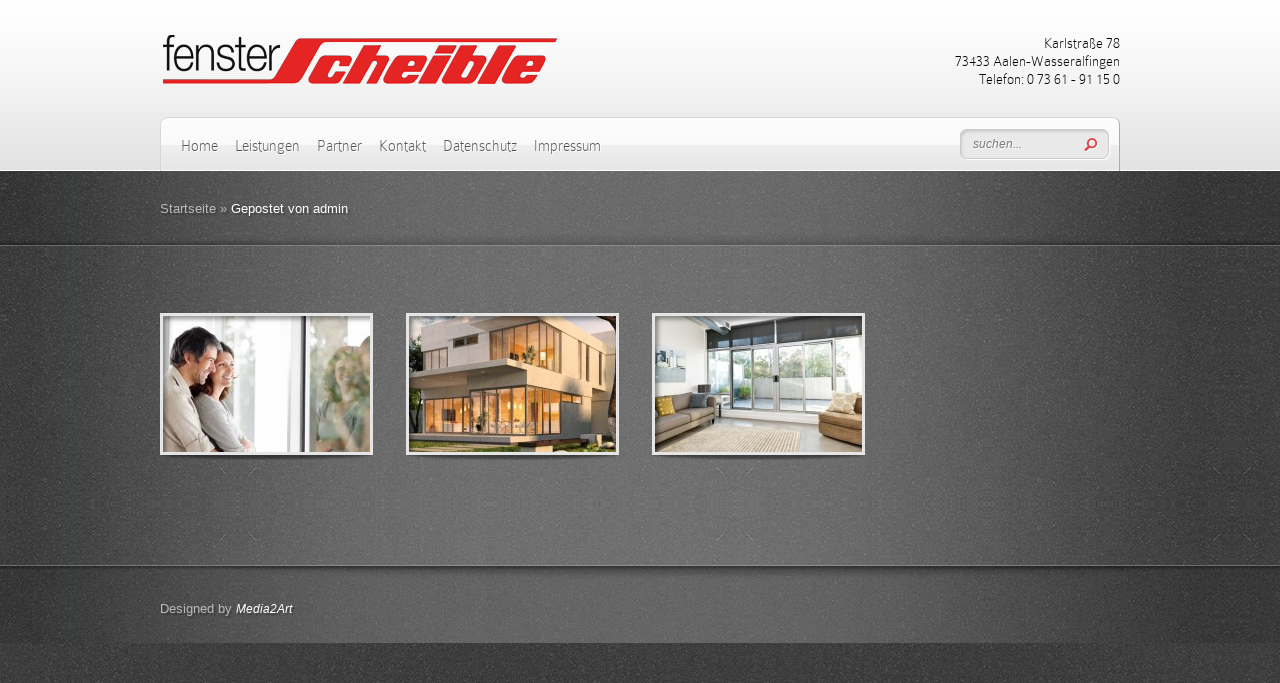

--- FILE ---
content_type: text/html; charset=UTF-8
request_url: https://www.fenster-scheible.de/author/admin/
body_size: 6738
content:
<!DOCTYPE html PUBLIC "-//W3C//DTD XHTML 1.0 Transitional//EN" "http://www.w3.org/TR/xhtml1/DTD/xhtml1-transitional.dtd">
<html xmlns="http://www.w3.org/1999/xhtml" lang="de">
<head profile="http://gmpg.org/xfn/11">
<meta http-equiv="Content-Type" content="text/html; charset=UTF-8" />
<meta http-equiv="X-UA-Compatible" content="IE=edge,chrome=1" />
<title>  admin | Fenster Scheible</title>

<link rel="stylesheet" href="https://www.fenster-scheible.de/wp-content/themes/DeepFocus/style.css" type="text/css" media="screen" />
<link rel="alternate" type="application/rss+xml" title="Fenster Scheible RSS Feed" href="https://www.fenster-scheible.de/feed/" />
<link rel="alternate" type="application/atom+xml" title="Fenster Scheible Atom Feed" href="https://www.fenster-scheible.de/feed/atom/" />
<link rel="pingback" href="https://www.fenster-scheible.de/xmlrpc.php" />

<!--[if lt IE 7]>
	<link rel="stylesheet" type="text/css" href="https://www.fenster-scheible.de/wp-content/themes/DeepFocus/css/ie6style.css" />
	<script type="text/javascript" src="https://www.fenster-scheible.de/wp-content/themes/DeepFocus/js/DD_belatedPNG_0.0.8a-min.js"></script>
	<script type="text/javascript">DD_belatedPNG.fix('img#logo, #search-form, #featured, span.date, .footer-widget ul li, span.overlay, a.readmore, a.readmore span, #recent-posts a#left-arrow, #recent-posts a#right-arrow, h4#recent, div#breadcrumbs, #sidebar h4');</script>
<![endif]-->
<!--[if IE 7]>
	<link rel="stylesheet" type="text/css" href="https://www.fenster-scheible.de/wp-content/themes/DeepFocus/css/ie7style.css" />
<![endif]-->
<!--[if IE 8]>
	<link rel="stylesheet" type="text/css" href="https://www.fenster-scheible.de/wp-content/themes/DeepFocus/css/ie8style.css" />
<![endif]-->

<script type="text/javascript">
	document.documentElement.className = 'js';
</script>

<link rel='dns-prefetch' href='//www.fenster-scheible.de' />
<link rel='dns-prefetch' href='//s.w.org' />
<link rel="alternate" type="application/rss+xml" title="Fenster Scheible &raquo; Feed" href="https://www.fenster-scheible.de/feed/" />
<link rel="alternate" type="application/rss+xml" title="Fenster Scheible &raquo; Kommentar-Feed" href="https://www.fenster-scheible.de/comments/feed/" />
<link rel="alternate" type="application/rss+xml" title="Fenster Scheible &raquo; Feed für Beiträge von admin" href="https://www.fenster-scheible.de/author/admin/feed/" />
		<script type="text/javascript">
			window._wpemojiSettings = {"baseUrl":"https:\/\/s.w.org\/images\/core\/emoji\/11\/72x72\/","ext":".png","svgUrl":"https:\/\/s.w.org\/images\/core\/emoji\/11\/svg\/","svgExt":".svg","source":{"concatemoji":"https:\/\/www.fenster-scheible.de\/wp-includes\/js\/wp-emoji-release.min.js?ver=4.9.28"}};
			!function(e,a,t){var n,r,o,i=a.createElement("canvas"),p=i.getContext&&i.getContext("2d");function s(e,t){var a=String.fromCharCode;p.clearRect(0,0,i.width,i.height),p.fillText(a.apply(this,e),0,0);e=i.toDataURL();return p.clearRect(0,0,i.width,i.height),p.fillText(a.apply(this,t),0,0),e===i.toDataURL()}function c(e){var t=a.createElement("script");t.src=e,t.defer=t.type="text/javascript",a.getElementsByTagName("head")[0].appendChild(t)}for(o=Array("flag","emoji"),t.supports={everything:!0,everythingExceptFlag:!0},r=0;r<o.length;r++)t.supports[o[r]]=function(e){if(!p||!p.fillText)return!1;switch(p.textBaseline="top",p.font="600 32px Arial",e){case"flag":return s([55356,56826,55356,56819],[55356,56826,8203,55356,56819])?!1:!s([55356,57332,56128,56423,56128,56418,56128,56421,56128,56430,56128,56423,56128,56447],[55356,57332,8203,56128,56423,8203,56128,56418,8203,56128,56421,8203,56128,56430,8203,56128,56423,8203,56128,56447]);case"emoji":return!s([55358,56760,9792,65039],[55358,56760,8203,9792,65039])}return!1}(o[r]),t.supports.everything=t.supports.everything&&t.supports[o[r]],"flag"!==o[r]&&(t.supports.everythingExceptFlag=t.supports.everythingExceptFlag&&t.supports[o[r]]);t.supports.everythingExceptFlag=t.supports.everythingExceptFlag&&!t.supports.flag,t.DOMReady=!1,t.readyCallback=function(){t.DOMReady=!0},t.supports.everything||(n=function(){t.readyCallback()},a.addEventListener?(a.addEventListener("DOMContentLoaded",n,!1),e.addEventListener("load",n,!1)):(e.attachEvent("onload",n),a.attachEvent("onreadystatechange",function(){"complete"===a.readyState&&t.readyCallback()})),(n=t.source||{}).concatemoji?c(n.concatemoji):n.wpemoji&&n.twemoji&&(c(n.twemoji),c(n.wpemoji)))}(window,document,window._wpemojiSettings);
		</script>
				<link rel="stylesheet" href="https://www.fenster-scheible.de/wp-content/themes/DeepFocus/style-Stone.css" type="text/css" media="screen" />
	<meta content="DeepFocus v.4.1" name="generator"/><style type="text/css">
img.wp-smiley,
img.emoji {
	display: inline !important;
	border: none !important;
	box-shadow: none !important;
	height: 1em !important;
	width: 1em !important;
	margin: 0 .07em !important;
	vertical-align: -0.1em !important;
	background: none !important;
	padding: 0 !important;
}
</style>
<link rel='stylesheet' id='contact-form-7-css'  href='https://www.fenster-scheible.de/wp-content/plugins/contact-form-7/includes/css/styles.css?ver=5.0.2' type='text/css' media='all' />
<link rel='stylesheet' id='et_responsive-css'  href='https://www.fenster-scheible.de/wp-content/themes/DeepFocus/css/responsive.css?ver=4.9.28' type='text/css' media='all' />
<link rel='stylesheet' id='et-shortcodes-css-css'  href='https://www.fenster-scheible.de/wp-content/themes/DeepFocus/epanel/shortcodes/css/shortcodes.css?ver=3.0' type='text/css' media='all' />
<link rel='stylesheet' id='et-shortcodes-responsive-css-css'  href='https://www.fenster-scheible.de/wp-content/themes/DeepFocus/epanel/shortcodes/css/shortcodes_responsive.css?ver=3.0' type='text/css' media='all' />
<link rel='stylesheet' id='fancybox-css'  href='https://www.fenster-scheible.de/wp-content/themes/DeepFocus/epanel/page_templates/js/fancybox/jquery.fancybox-1.3.4.css?ver=1.3.4' type='text/css' media='screen' />
<link rel='stylesheet' id='et_page_templates-css'  href='https://www.fenster-scheible.de/wp-content/themes/DeepFocus/epanel/page_templates/page_templates.css?ver=1.8' type='text/css' media='screen' />
            <script>
                if (document.location.protocol != "https:") {
                    document.location = document.URL.replace(/^http:/i, "https:");
                }
            </script>
            <script type='text/javascript' src='https://www.fenster-scheible.de/wp-includes/js/jquery/jquery.js?ver=1.12.4'></script>
<script type='text/javascript' src='https://www.fenster-scheible.de/wp-includes/js/jquery/jquery-migrate.min.js?ver=1.4.1'></script>
<link rel='https://api.w.org/' href='https://www.fenster-scheible.de/wp-json/' />
<link rel="EditURI" type="application/rsd+xml" title="RSD" href="https://www.fenster-scheible.de/xmlrpc.php?rsd" />
<link rel="wlwmanifest" type="application/wlwmanifest+xml" href="https://www.fenster-scheible.de/wp-includes/wlwmanifest.xml" /> 
<meta name="generator" content="WordPress 4.9.28" />
<meta name="viewport" content="width=device-width, initial-scale=1.0, maximum-scale=1.0, user-scalable=0" /><link rel="shortcut icon" href="https://www.fenster-scheible.de/wp-content/uploads/2012/10/fs_fav.png" />		<style type="text/css">.recentcomments a{display:inline !important;padding:0 !important;margin:0 !important;}</style>
			<style type="text/css">
		div.pp_default .pp_content_container .pp_details { color: #666; }
	</style>

</head>
<body data-rsssl=1 class="archive author author-admin author-1 chrome et_includes_sidebar">
	<div id="top">
		<div class="container">
			<div id="header">
				<a href="https://www.fenster-scheible.de">
										<img src="https://www.fenster-scheible.de/wp-content/uploads/2012/10/fs_final_logo.png" alt="Fenster Scheible" id="logo"/>
				</a>
				<p class="address">Karlstra&szlig;e 78 <br> 73433 Aalen-Wasseralfingen <br> Telefon: 0 73 61 - 91 15 0</p>
				<div id="menu" class="clearfix">
					<ul id="primary" class="nav"><li id="menu-item-28" class="menu-item menu-item-type-custom menu-item-object-custom menu-item-home menu-item-28"><a href="https://www.fenster-scheible.de">Home</a></li>
<li id="menu-item-56" class="menu-item menu-item-type-post_type menu-item-object-page menu-item-56"><a href="https://www.fenster-scheible.de/leistungen/">Leistungen</a></li>
<li id="menu-item-53" class="menu-item menu-item-type-post_type menu-item-object-page menu-item-53"><a href="https://www.fenster-scheible.de/partner/">Partner</a></li>
<li id="menu-item-52" class="menu-item menu-item-type-post_type menu-item-object-page menu-item-52"><a href="https://www.fenster-scheible.de/kontakt/">Kontakt</a></li>
<li id="menu-item-51" class="menu-item menu-item-type-post_type menu-item-object-page menu-item-51"><a href="https://www.fenster-scheible.de/datenschutz/">Datenschutz</a></li>
<li id="menu-item-50" class="menu-item menu-item-type-post_type menu-item-object-page menu-item-50"><a href="https://www.fenster-scheible.de/impressum/">Impressum</a></li>
</ul>						
					<div id="search-form">
						<form method="get" id="searchform" action="https://www.fenster-scheible.de">
							<input type="text" value="suchen..." name="s" id="searchinput" />

							<input type="image" src="https://www.fenster-scheible.de/wp-content/themes/DeepFocus/images/search-btn.png" id="searchsubmit" />
						</form>
					</div> <!-- end #search-form -->
					
					<a href="#" id="mobile_nav" class="closed">Navigation Menu<span></span></a>				</div> <!-- end #menu -->		
			</div> <!-- end #header -->
		</div> <!-- end .container -->		
	</div> <!-- end #top -->	
	<div id="content-full">
		<div id="hr">
			<div id="hr-center">
				<div id="intro">
					<div class="center-highlight">
					
						<div class="container">
							
							<div id="breadcrumbs">
		
					<a href="https://www.fenster-scheible.de">Startseite</a> <span class="raquo">&raquo;</span>
				
														Gepostet von admin					
</div> <!-- end #breadcrumbs -->							
						</div> <!-- end .container -->	
					</div> <!-- end .center-highlight -->
				</div>	<!-- end #intro -->	
			</div> <!-- end #hr-center -->
		</div> <!-- end #hr -->
				
		<div class="center-highlight">
			<div class="container">
            <div id="full" class="clearfix">
                     
                        
                           <div id="gallery">               
                  <div id="portfolio-items" class="clearfix">   
                     	<div class="item">
		<div class="item-image">
			<img src="https://www.fenster-scheible.de/wp-content/uploads/et_temp/fs1-200310_207x136.jpg" class='portfolio'  alt='Teaser 1' width='207' height='136' />			<span class="overlay"></span>
			
			<a class="zoom-icon fancybox" title="Teaser 1" rel="gallery" href="https://www.fenster-scheible.de/wp-content/uploads/2012/10/fs1.jpg">Zoom in</a>
			<a class="more-icon" href="https://www.fenster-scheible.de/teaser-3/">Mehr</a>
		</div> <!-- end .item-image -->
	</div> <!-- end .item -->
	<div class="item">
		<div class="item-image">
			<img src="https://www.fenster-scheible.de/wp-content/uploads/et_temp/fs2-405401_207x136.jpg" class='portfolio'  alt='Teaser 2' width='207' height='136' />			<span class="overlay"></span>
			
			<a class="zoom-icon fancybox" title="Teaser 2" rel="gallery" href="https://www.fenster-scheible.de/wp-content/uploads/2012/10/fs2.jpg">Zoom in</a>
			<a class="more-icon" href="https://www.fenster-scheible.de/teaser-2/">Mehr</a>
		</div> <!-- end .item-image -->
	</div> <!-- end .item -->
	<div class="item">
		<div class="item-image">
			<img src="https://www.fenster-scheible.de/wp-content/uploads/et_temp/fs3-309782_207x136.jpg" class='portfolio'  alt='Teaser 3' width='207' height='136' />			<span class="overlay"></span>
			
			<a class="zoom-icon fancybox" title="Teaser 3" rel="gallery" href="https://www.fenster-scheible.de/wp-content/uploads/2012/10/fs3.jpg">Zoom in</a>
			<a class="more-icon" href="https://www.fenster-scheible.de/hallo-welt/">Mehr</a>
		</div> <!-- end .item-image -->
	</div> <!-- end .item -->
	<div class="clear"></div>
	<div class="pagination">
	<div class="alignleft"></div>
	<div class="alignright"></div>
</div>                  </div> <!-- end #portfolio-items -->   
               </div> <!-- end #gallery -->   
                        
            
         </div> <!-- end .container -->
            </div>   
         				<div id="footer">
					<div id="footer-wrapper">
						<div id="footer-center">
							<div class="container">
																	<div id="footer-widgets" class="clearfix">
										 
																			</div> <!-- end #footer-widgets -->	
															
								<p id="copyright">Designed by <a href="http://www.media2art.de" title="Elegant Themes" target="_blank">Media2Art</a></p>
							</div> <!-- end .container -->
						</div> <!-- end #footer-center -->
					</div> <!-- end #footer-wrapper -->
				</div> <!-- end #footer -->

			</div> <!-- end .center-highlight -->

	</div> <!-- end #content-full -->
		
	   
   <script type="text/javascript" src="https://ajax.googleapis.com/ajax/libs/jqueryui/1.7.1/jquery-ui.min.js"></script>
   <script type="text/javascript" src="https://www.fenster-scheible.de/wp-content/themes/DeepFocus/js/jquery.cycle.all.min.js"></script> 
   <script type="text/javascript" src="https://www.fenster-scheible.de/wp-content/themes/DeepFocus/js/jquery.easing.1.3.js"></script>   
   <script type="text/javascript" src="https://www.fenster-scheible.de/wp-content/themes/DeepFocus/js/superfish.js"></script>
   <script type="text/javascript" src="https://www.fenster-scheible.de/wp-content/themes/DeepFocus/js/scrollTo.js"></script>
   <script type="text/javascript" src="https://www.fenster-scheible.de/wp-content/themes/DeepFocus/js/serialScroll.js"></script>
      
   <script type="text/javascript">
   //<![CDATA[
      jQuery.noConflict();

      jQuery('ul.nav').superfish({ 
         delay:       300,                            // one second delay on mouseout 
         animation:   {opacity:'show',height:'show'},  // fade-in and slide-down animation 
         speed:       'fast',                          // faster animation speed 
         autoArrows:  true,                           // disable generation of arrow mark-up 
         dropShadows: false                            // disable drop shadows 
      });
      
      jQuery('ul.nav > li > a.sf-with-ul').parent('li').addClass('sf-ul');
      
      et_search_bar();
      
      if (jQuery('#blog').length) {
         jQuery('#blog').serialScroll({
            target:'.recentscroll',
            items:'li', // Selector to the items ( relative to the matched elements, '#sections' in this case )
            prev:'#controllers2 a#cright-arrow',// Selector to the 'prev' button (absolute!, meaning it's relative to the document)
            next:'#controllers2 a#cleft-arrow',// Selector to the 'next' button (absolute too)
            axis:'y',// The default is 'y' scroll on both ways
            duration:200,// Length of the animation (if you scroll 2 axes and use queue, then each axis take half this time)
            force:true // Force a scroll to the element specified by 'start' (some browsers don't reset on refreshes)
         });
      }
      
      var $portfolioItem = jQuery('.item');
      $portfolioItem.find('.item-image').css('background-color','#000000');
      jQuery('.zoom-icon, .more-icon').css('opacity','0');
      
      $portfolioItem.hover(function(){
         jQuery(this).find('.item-image').stop(true, true).animate({top: -10}, 500).find('img.portfolio').stop(true, true).animate({opacity: 0.7},500);
         jQuery(this).find('.zoom-icon').stop(true, true).animate({opacity: 1, left: 43},400);
         jQuery(this).find('.more-icon').stop(true, true).animate({opacity: 1, left: 110},400);
      }, function(){
         jQuery(this).find('.zoom-icon').stop(true, true).animate({opacity: 0, left: 31},400);
         jQuery(this).find('.more-icon').stop(true, true).animate({opacity: 0, left: 128},400);
         jQuery(this).find('.item-image').stop(true, true).animate({top: 0}, 500).find('img.portfolio').stop(true, true).animate({opacity: 1},500);
      });
      
            
      function et_cycle_integration(){
         var $featured = jQuery('#featured'),
            $featured_content = jQuery('#slides'),
            $controller = jQuery('#controllers'),
            $slider_control_tab = $controller.find('a.switch');
      
         if ($featured_content.length) {
            jQuery('div.slide .description').css({'visibility':'hidden','opacity':'0'});
            
			$featured_content.css( 'backgroundImage', 'none' );
			if ( $featured_content.find('.slide').length == 1 ){
				$featured_content.find('.slide').css({'position':'absolute','top':'0','left':'0'}).show();
				jQuery('#controllers-wrapper').hide();
			}
			
            $featured_content.cycle({
               fx: 'fade',
               timeout: 0,
               speed: 700,
               cleartypeNoBg: true
            });
			
			var et_leftMargin = parseFloat( $featured.width()- $featured.find('#controllers-wrapper').outerWidth(true)) / 2;
			$featured.find('#controllers-wrapper').css({'left' : et_leftMargin});
          
            var pause_scroll = false;
            
			jQuery('#featured .slide').hover(function(){
			   jQuery('div.slide:visible .description').css('visibility','visible').stop().animate({opacity: 1, top:43},500);
			   pause_scroll = true;
			},function(){
			   jQuery('div.slide:visible .description').stop().animate({opacity: 0, top:33},500,function(){
				  jQuery(this).css('visibility','hidden');
			   });
			   pause_scroll = false;
			});
         };
         
         $slider_control_tab.hover(function(){
            jQuery(this).find('img').stop().animate({opacity: 1},300);
         }).mouseleave(function(){
            if (!jQuery(this).hasClass("active")) jQuery(this).find('img').stop().animate({opacity: 0.7},300);
         });
         
         
         var ordernum;
         
         function gonext(this_element){
            $controller.find("a.active").removeClass('active');
            
            this_element.addClass('active');
            
            ordernum = this_element.attr("rel");
            $featured_content.cycle(ordernum-1);
            
            //SjQuery('div.slide:visible .description').stop().animate({opacity: 0, top:33},500);
            
            if (typeof interval != 'undefined') {
               clearInterval(interval);
               auto_rotate();
            };
         }
         
         $slider_control_tab.click(function(){
            gonext(jQuery(this));
            return false;
         });
         

         var $nextArrow = $featured.find('a#right-arrow'),
            $prevArrow = $featured.find('a#left-arrow');
         
         $nextArrow.click(function(){
            var activeSlide = $controller.find('a.active').attr("rel"),
               $nextSlide = $controller.find('a.switch:eq('+ activeSlide +')');
                        
            if ($nextSlide.length) gonext($nextSlide)
            else gonext($controller.find('a.switch:eq(0)'));
            
            return false;
         });
         
         $prevArrow.click(function(){
            var activeSlide = $controller.find('a.active').attr("rel")-2,
               $nextSlide = $controller.find('a.switch:eq('+ activeSlide +')');
                        
            if ($nextSlide.length) gonext($nextSlide);
            else {
               var slidesNum = $slider_control_tab.length - 1;
               gonext($controller.find('a.switch:eq('+ slidesNum +')'));
            };
            
            return false;
         });
               
                  
                  
            auto_rotate();
            
            function auto_rotate(){

               interval = setInterval(function() {
                  if (!pause_scroll) $nextArrow.click();
               }, 5000);
            }
         
                     
      };
      
      
      <!---- Search Bar Improvements ---->
      function et_search_bar(){
         var $searchform = jQuery('#menu div#search-form'),
            $searchinput = $searchform.find("input#searchinput"),
            searchvalue = $searchinput.val();
            
         $searchinput.focus(function(){
            if (jQuery(this).val() === searchvalue) jQuery(this).val("");
         }).blur(function(){
            if (jQuery(this).val() === "") jQuery(this).val(searchvalue);
         });
      };
      
      var $footer_widget = jQuery("#footer .widget");
      
      if ($footer_widget.length) {
         $footer_widget.each(function (index, domEle) {
            // domEle == this
            if ((index+1)%3 == 0) jQuery(domEle).addClass("last").after("<div class='clear'></div>");
         });
      };
      
      jQuery(window).load(function(){
         var $single_gallery_thumb = jQuery('.gallery-thumb');
          
         if ($single_gallery_thumb.length) {
           var single_gallery_thumb = $single_gallery_thumb.width(),
             offset = single_gallery_thumb-434;
           
           if ( offset < 0 ) {
             jQuery('.gallery-thumb-bottom').css({'width':'auto','padding':'0 '+(single_gallery_thumb / 2)+'px'});
             
           }
           else jQuery('.gallery-thumb-bottom').css('width',offset);
         }
      });
   //]]>
   </script>
	<script type='text/javascript'>
/* <![CDATA[ */
var wpcf7 = {"apiSettings":{"root":"https:\/\/www.fenster-scheible.de\/wp-json\/contact-form-7\/v1","namespace":"contact-form-7\/v1"},"recaptcha":{"messages":{"empty":"Bitte best\u00e4tige, dass du keine Maschine bist."}}};
/* ]]> */
</script>
<script type='text/javascript' src='https://www.fenster-scheible.de/wp-content/plugins/contact-form-7/includes/js/scripts.js?ver=5.0.2'></script>
<script type='text/javascript' src='https://www.fenster-scheible.de/wp-content/themes/DeepFocus/js/jquery.fitvids.js?ver=1.0'></script>
<script type='text/javascript' src='https://www.fenster-scheible.de/wp-content/themes/DeepFocus/js/jquery.flexslider-min.js?ver=1.0'></script>
<script type='text/javascript' src='https://www.fenster-scheible.de/wp-content/themes/DeepFocus/js/et_flexslider.js?ver=1.0'></script>
<script type='text/javascript' src='https://www.fenster-scheible.de/wp-content/themes/DeepFocus/epanel/page_templates/js/fancybox/jquery.easing-1.3.pack.js?ver=1.3.4'></script>
<script type='text/javascript' src='https://www.fenster-scheible.de/wp-content/themes/DeepFocus/epanel/page_templates/js/fancybox/jquery.fancybox-1.3.4.pack.js?ver=1.3.4'></script>
<script type='text/javascript' src='https://www.fenster-scheible.de/wp-content/themes/DeepFocus/epanel/page_templates/js/et-ptemplates-frontend.js?ver=1.1'></script>
<script type='text/javascript' src='https://www.fenster-scheible.de/wp-includes/js/wp-embed.min.js?ver=4.9.28'></script>
	
</body>
</html>

--- FILE ---
content_type: text/css
request_url: https://www.fenster-scheible.de/wp-content/themes/DeepFocus/style-Stone.css
body_size: 44
content:
body { background: url("images/stone/bg.jpg"); }
.center-highlight { background:url("images/stone/light-overlay.png") repeat-y center top;

--- FILE ---
content_type: text/javascript
request_url: https://www.fenster-scheible.de/wp-content/themes/DeepFocus/js/et_flexslider.js?ver=1.0
body_size: 3310
content:
(function($){
	var $featured = $('#featured'),
		$controllers = $('#controllers-wrapper'),
		$et_mobile_nav_button = $('#mobile_nav'),
		$et_nav = $('ul.nav'),
		et_container_width = $('.container').width(),
		et_featured_slider_auto, et_featured_auto_speed, $cloned_nav, et_slider,
		et_is_idevice = ( navigator.platform.indexOf("iPhone") != -1 ) || ( navigator.platform.indexOf("iPad") != -1 ) || ( navigator.platform.indexOf("iPod") != -1 );
	
	$(document).ready(function(){
		var et_slider_settings;
		
		$("#left-area").fitVids();
	
		if ( $featured.length ){
			$('div.slide .description').css({'visibility':'hidden','opacity':'0','display':'block'});
			
			et_slider_settings = {
				slideshow: false,
				before: function(slider){
					$controllers.find('a.switch').removeClass('active').eq( slider.animatingTo ).addClass('active');
				},
				start: function(slider) {
					et_slider = slider;
				}
			}

			if ( $featured.hasClass('et_slider_auto') ) {
				var et_slider_autospeed_class_value = /et_slider_speed_(\d+)/g;
				
				et_slider_settings.slideshow = true;
				
				et_slider_autospeed = et_slider_autospeed_class_value.exec( $featured.attr('class') );
				
				et_slider_settings.slideshowSpeed = et_slider_autospeed[1];
			}
			
			et_slider_settings.pauseOnHover = true;
			
			$featured.flexslider( et_slider_settings );
			
			$('#featured .slide').hover(function(){
				var desc_top = et_container_width != 960 ? 12 : 43;
				
				$('li.slide:visible .description').css({'visibility':'visible','top':( desc_top-10 )}).stop().animate({opacity: 1, top: desc_top},500);
			},function(){
				var desc_top = et_container_width != 960 ? 12 : 43;
				$('li.slide:visible .description').stop().animate({opacity: 0, top: ( desc_top-10 ) },500,function(){
					$(this).css('visibility','hidden');
				});
			});
		}
		
		$et_nav.clone().attr('id','mobile_menu').removeClass().appendTo( $et_mobile_nav_button );
		$cloned_nav = $et_mobile_nav_button.find('> ul');
		
		$et_mobile_nav_button.click( function(){
			if ( $(this).hasClass('closed') ){
				$(this).removeClass( 'closed' ).addClass( 'opened' );
				$cloned_nav.slideDown( 500 );
			} else {
				$(this).removeClass( 'opened' ).addClass( 'closed' );
				$cloned_nav.slideUp( 500 );
			}
			return false;
		} );
		
		$et_mobile_nav_button.find('a').click( function(event){
			event.stopPropagation();
		} );
		
		$(window).resize( function(){
			if ( et_container_width != $('.container').width() ) { 
				et_container_width = $('.container').width();
			}
		});
	});
		
	
	$(window).load(function(){
		var $flexnav = $('#featured .flex-direction-nav'),
			$flexcontrol = $('#featured .flex-control-nav');

		if ( et_is_idevice ) $( '#controllers #left-arrow, #controllers #right-arrow' ).hide();
		
		$controllers.css( 'marginLeft', '-' + ( $controllers.innerWidth() / 2 ) + 'px' ).show();
		
		$controllers.find('#left-arrow').click( function(){
			$flexnav.find('a.prev').click();
			return false;
		} );
		
		$controllers.find('#right-arrow').click( function(){
			$flexnav.find('a.next').click();
			return false;
		} );
		
		$controllers.find('a.switch').click( function(){
			var $this_control = $(this),
				order = $this_control.attr('rel') - 1;
			
			if ( $this_control.hasClass('active') ) return;
			
			et_slider.flexAnimate( order, et_slider.vars.pauseOnAction );
			
			return false;
		} );
	});
})(jQuery)